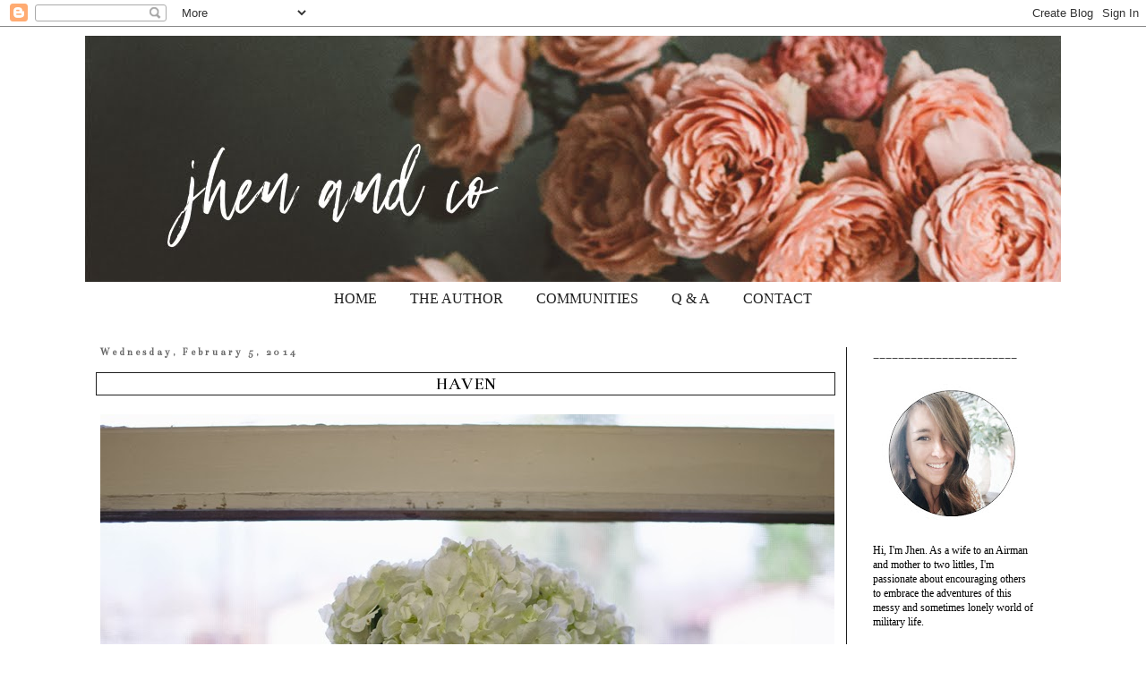

--- FILE ---
content_type: text/html; charset=UTF-8
request_url: http://www.jhenandco.com/2014/02/haven.html
body_size: 16024
content:
<!DOCTYPE html>
<html class='v2' dir='ltr' xmlns='http://www.w3.org/1999/xhtml' xmlns:b='http://www.google.com/2005/gml/b' xmlns:data='http://www.google.com/2005/gml/data' xmlns:expr='http://www.google.com/2005/gml/expr'>
<head>
<link href='https://www.blogger.com/static/v1/widgets/335934321-css_bundle_v2.css' rel='stylesheet' type='text/css'/>
<meta content='width=1100' name='viewport'/>
<meta content='text/html; charset=UTF-8' http-equiv='Content-Type'/>
<meta content='blogger' name='generator'/>
<link href='http://www.jhenandco.com/favicon.ico' rel='icon' type='image/x-icon'/>
<link href='http://www.jhenandco.com/2014/02/haven.html' rel='canonical'/>
<link rel="alternate" type="application/atom+xml" title="Jhen &amp; Company - Atom" href="http://www.jhenandco.com/feeds/posts/default" />
<link rel="alternate" type="application/rss+xml" title="Jhen &amp; Company - RSS" href="http://www.jhenandco.com/feeds/posts/default?alt=rss" />
<link rel="service.post" type="application/atom+xml" title="Jhen &amp; Company - Atom" href="https://www.blogger.com/feeds/389023695026522683/posts/default" />

<link rel="alternate" type="application/atom+xml" title="Jhen &amp; Company - Atom" href="http://www.jhenandco.com/feeds/6468011053650159150/comments/default" />
<!--Can't find substitution for tag [blog.ieCssRetrofitLinks]-->
<link href='https://blogger.googleusercontent.com/img/b/R29vZ2xl/AVvXsEgEFVoC-NMbYHcI6vBQ4haSWlw5PyKtERM-iiOFm7yrzDMS1ex99rRYSuyBr7BAhFFEjrl_8J6LtLmx8z5GHjse7MWnMh9MGu2Nm4CvXoE1Z0dTNyhkrCb1gSkYFG0Pavc0QZ1k9UW-VA4/s1600/Beauty.jpg' rel='image_src'/>
<meta content='http://www.jhenandco.com/2014/02/haven.html' property='og:url'/>
<meta content='Haven' property='og:title'/>
<meta content='    &quot;Picture yourself as an artist.  Crafting beauty, color, aromas, tastes, fun and humor, love, and comfort - these are all aspects of cre...' property='og:description'/>
<meta content='https://blogger.googleusercontent.com/img/b/R29vZ2xl/AVvXsEgEFVoC-NMbYHcI6vBQ4haSWlw5PyKtERM-iiOFm7yrzDMS1ex99rRYSuyBr7BAhFFEjrl_8J6LtLmx8z5GHjse7MWnMh9MGu2Nm4CvXoE1Z0dTNyhkrCb1gSkYFG0Pavc0QZ1k9UW-VA4/w1200-h630-p-k-no-nu/Beauty.jpg' property='og:image'/>
<title>Jhen &amp; Company: Haven</title>
<link href='https://fonts.googleapis.com/css?family=Monda' rel='stylesheet' type='text/css'/>
<style type='text/css'>@font-face{font-family:'Bentham';font-style:normal;font-weight:400;font-display:swap;src:url(//fonts.gstatic.com/s/bentham/v20/VdGeAZQPEpYfmHglGWUxCbSJ7y9Y2g.woff2)format('woff2');unicode-range:U+0100-02BA,U+02BD-02C5,U+02C7-02CC,U+02CE-02D7,U+02DD-02FF,U+0304,U+0308,U+0329,U+1D00-1DBF,U+1E00-1E9F,U+1EF2-1EFF,U+2020,U+20A0-20AB,U+20AD-20C0,U+2113,U+2C60-2C7F,U+A720-A7FF;}@font-face{font-family:'Bentham';font-style:normal;font-weight:400;font-display:swap;src:url(//fonts.gstatic.com/s/bentham/v20/VdGeAZQPEpYfmHglGWsxCbSJ7y8.woff2)format('woff2');unicode-range:U+0000-00FF,U+0131,U+0152-0153,U+02BB-02BC,U+02C6,U+02DA,U+02DC,U+0304,U+0308,U+0329,U+2000-206F,U+20AC,U+2122,U+2191,U+2193,U+2212,U+2215,U+FEFF,U+FFFD;}</style>
<style id='page-skin-1' type='text/css'><!--
/*
-----------------------------------------------
Blogger Template Style
Name:     Simple
Designer: Josh Peterson
URL:      www.noaesthetic.com
----------------------------------------------- */
/* Variable definitions
====================
<Variable name="keycolor" description="Main Color" type="color" default="#66bbdd"/>
<Group description="Page Text" selector="body">
<Variable name="body.font" description="Font" type="font"
default="normal normal 12px Arial, Tahoma, Helvetica, FreeSans, sans-serif"/>
<Variable name="body.text.color" description="Text Color" type="color" default="#222222"/>
</Group>
<Group description="Backgrounds" selector=".body-fauxcolumns-outer">
<Variable name="body.background.color" description="Outer Background" type="color" default="#66bbdd"/>
<Variable name="content.background.color" description="Main Background" type="color" default="#ffffff"/>
<Variable name="header.background.color" description="Header Background" type="color" default="transparent"/>
</Group>
<Group description="Links" selector=".main-outer">
<Variable name="link.color" description="Link Color" type="color" default="#2288bb"/>
<Variable name="link.visited.color" description="Visited Color" type="color" default="#888888"/>
<Variable name="link.hover.color" description="Hover Color" type="color" default="#33aaff"/>
</Group>
<Group description="Blog Title" selector=".header h1">
<Variable name="header.font" description="Font" type="font"
default="normal normal 60px Arial, Tahoma, Helvetica, FreeSans, sans-serif"/>
<Variable name="header.text.color" description="Title Color" type="color" default="#3399bb" />
</Group>
<Group description="Blog Description" selector=".header .description">
<Variable name="description.text.color" description="Description Color" type="color"
default="#777777" />
</Group>
<Group description="Tabs Text" selector=".tabs-inner .widget li a">
<Variable name="tabs.font" description="Font" type="font"
default="normal normal 14px Arial, Tahoma, Helvetica, FreeSans, sans-serif"/>
<Variable name="tabs.text.color" description="Text Color" type="color" default="#999999"/>
<Variable name="tabs.selected.text.color" description="Selected Color" type="color" default="#000000"/>
</Group>
<Group description="Tabs Background" selector=".tabs-outer .PageList">
<Variable name="tabs.background.color" description="Background Color" type="color" default="#f5f5f5"/>
<Variable name="tabs.selected.background.color" description="Selected Color" type="color" default="#eeeeee"/>
</Group>
<Group description="Post Title" selector="h3.post-title, .comments h4">
<Variable name="post.title.font" description="Font" type="font"
default="normal normal 22px Arial, Tahoma, Helvetica, FreeSans, sans-serif"/>
</Group>
<Group description="Date Header" selector=".date-header">
<Variable name="date.header.color" description="Text Color" type="color"
default="#000000"/>
<Variable name="date.header.background.color" description="Background Color" type="color"
default="transparent"/>
<Variable name="date.header.font" description="Text Font" type="font"
default="normal bold 11px Arial, Tahoma, Helvetica, FreeSans, sans-serif"/>
<Variable name="date.header.padding" description="Date Header Padding" type="string" default="inherit"/>
<Variable name="date.header.letterspacing" description="Date Header Letter Spacing" type="string" default="inherit"/>
<Variable name="date.header.margin" description="Date Header Margin" type="string" default="inherit"/>
</Group>
<Group description="Post Footer" selector=".post-footer">
<Variable name="post.footer.text.color" description="Text Color" type="color" default="#666666"/>
<Variable name="post.footer.background.color" description="Background Color" type="color"
default="#f9f9f9"/>
<Variable name="post.footer.border.color" description="Shadow Color" type="color" default="#eeeeee"/>
</Group>
<Group description="Gadgets" selector="h2">
<Variable name="widget.title.font" description="Title Font" type="font"
default="normal bold 11px Arial, Tahoma, Helvetica, FreeSans, sans-serif"/>
<Variable name="widget.title.text.color" description="Title Color" type="color" default="#000000"/>
<Variable name="widget.alternate.text.color" description="Alternate Color" type="color" default="#999999"/>
</Group>
<Group description="Images" selector=".main-inner">
<Variable name="image.background.color" description="Background Color" type="color" default="#ffffff"/>
<Variable name="image.border.color" description="Border Color" type="color" default="#eeeeee"/>
<Variable name="image.text.color" description="Caption Text Color" type="color" default="#000000"/>
</Group>
<Group description="Accents" selector=".content-inner">
<Variable name="body.rule.color" description="Separator Line Color" type="color" default="#eeeeee"/>
<Variable name="tabs.border.color" description="Tabs Border Color" type="color" default="#1e1e1e"/>
</Group>
<Variable name="body.background" description="Body Background" type="background"
color="#ffffff" default="$(color) none repeat scroll top left"/>
<Variable name="body.background.override" description="Body Background Override" type="string" default=""/>
<Variable name="body.background.gradient.cap" description="Body Gradient Cap" type="url"
default="url(//www.blogblog.com/1kt/simple/gradients_light.png)"/>
<Variable name="body.background.gradient.tile" description="Body Gradient Tile" type="url"
default="url(//www.blogblog.com/1kt/simple/body_gradient_tile_light.png)"/>
<Variable name="content.background.color.selector" description="Content Background Color Selector" type="string" default=".content-inner"/>
<Variable name="content.padding" description="Content Padding" type="length" default="10px" min="0" max="100px"/>
<Variable name="content.padding.horizontal" description="Content Horizontal Padding" type="length" default="10px" min="0" max="100px"/>
<Variable name="content.shadow.spread" description="Content Shadow Spread" type="length" default="40px" min="0" max="100px"/>
<Variable name="content.shadow.spread.webkit" description="Content Shadow Spread (WebKit)" type="length" default="5px" min="0" max="100px"/>
<Variable name="content.shadow.spread.ie" description="Content Shadow Spread (IE)" type="length" default="10px" min="0" max="100px"/>
<Variable name="main.border.width" description="Main Border Width" type="length" default="0" min="0" max="10px"/>
<Variable name="header.background.gradient" description="Header Gradient" type="url" default="none"/>
<Variable name="header.shadow.offset.left" description="Header Shadow Offset Left" type="length" default="-1px" min="-50px" max="50px"/>
<Variable name="header.shadow.offset.top" description="Header Shadow Offset Top" type="length" default="-1px" min="-50px" max="50px"/>
<Variable name="header.shadow.spread" description="Header Shadow Spread" type="length" default="1px" min="0" max="100px"/>
<Variable name="header.padding" description="Header Padding" type="length" default="30px" min="0" max="100px"/>
<Variable name="header.border.size" description="Header Border Size" type="length" default="1px" min="0" max="10px"/>
<Variable name="header.bottom.border.size" description="Header Bottom Border Size" type="length" default="1px" min="0" max="10px"/>
<Variable name="header.border.horizontalsize" description="Header Horizontal Border Size" type="length" default="0" min="0" max="10px"/>
<Variable name="description.text.size" description="Description Text Size" type="string" default="140%"/>
<Variable name="tabs.margin.top" description="Tabs Margin Top" type="length" default="0" min="0" max="100px"/>
<Variable name="tabs.margin.side" description="Tabs Side Margin" type="length" default="30px" min="0" max="100px"/>
<Variable name="tabs.background.gradient" description="Tabs Background Gradient" type="url"
default="url(//www.blogblog.com/1kt/simple/gradients_light.png)"/>
<Variable name="tabs.border.width" description="Tabs Border Width" type="length" default="1px" min="0" max="10px"/>
<Variable name="tabs.bevel.border.width" description="Tabs Bevel Border Width" type="length" default="1px" min="0" max="10px"/>
<Variable name="post.margin.bottom" description="Post Bottom Margin" type="length" default="25px" min="0" max="100px"/>
<Variable name="image.border.small.size" description="Image Border Small Size" type="length" default="2px" min="0" max="10px"/>
<Variable name="image.border.large.size" description="Image Border Large Size" type="length" default="5px" min="0" max="10px"/>
<Variable name="page.width.selector" description="Page Width Selector" type="string" default=".region-inner"/>
<Variable name="page.width" description="Page Width" type="string" default="auto"/>
<Variable name="main.section.margin" description="Main Section Margin" type="length" default="15px" min="0" max="100px"/>
<Variable name="main.padding" description="Main Padding" type="length" default="15px" min="0" max="100px"/>
<Variable name="main.padding.top" description="Main Padding Top" type="length" default="30px" min="0" max="100px"/>
<Variable name="main.padding.bottom" description="Main Padding Bottom" type="length" default="30px" min="0" max="100px"/>
<Variable name="paging.background"
color="#ffffff"
description="Background of blog paging area" type="background"
default="transparent none no-repeat scroll top center"/>
<Variable name="footer.bevel" description="Bevel border length of footer" type="length" default="0" min="0" max="10px"/>
<Variable name="mobile.background.overlay" description="Mobile Background Overlay" type="string"
default="transparent none repeat scroll top left"/>
<Variable name="mobile.background.size" description="Mobile Background Size" type="string" default="auto"/>
<Variable name="mobile.button.color" description="Mobile Button Color" type="color" default="#ffffff" />
<Variable name="startSide" description="Side where text starts in blog language" type="automatic" default="left"/>
<Variable name="endSide" description="Side where text ends in blog language" type="automatic" default="right"/>
*/
/* Content
----------------------------------------------- */
body {
font: normal normal 12px 'Times New Roman', Times, FreeSerif, serif;
color: #000000;
background: #ffffff none repeat scroll top left;
padding: 0 0 0 0;
}
html body .region-inner {
min-width: 0;
max-width: 100%;
width: auto;
}
h2 {
font-size: 22px;
}
a:link {
text-decoration:none;
color: #509aaa;
}
a:visited {
text-decoration:none;
color: #509aaa;
}
a:hover {
text-decoration:underline;
color: #ffa788;
}
.body-fauxcolumn-outer .fauxcolumn-inner {
background: transparent none repeat scroll top left;
_background-image: none;
}
.body-fauxcolumn-outer .cap-top {
position: absolute;
z-index: 1;
height: 400px;
width: 100%;
background: #ffffff none repeat scroll top left;
}
.body-fauxcolumn-outer .cap-top .cap-left {
width: 100%;
background: transparent none repeat-x scroll top left;
_background-image: none;
}
.content-outer {
-moz-box-shadow: 0 0 0 rgba(0, 0, 0, .15);
-webkit-box-shadow: 0 0 0 rgba(0, 0, 0, .15);
-goog-ms-box-shadow: 0 0 0 #333333;
box-shadow: 0 0 0 rgba(0, 0, 0, .15);
margin-bottom: 1px;
}
.content-inner {
padding: 10px 40px;
}
.content-inner {
background-color: #ffffff;
}
/* Header
----------------------------------------------- */
.header-outer {
background: transparent none repeat-x scroll 0 -400px;
_background-image: none;
}
.Header h1 {
font: normal normal 40px 'Times New Roman', Times, FreeSerif, serif;
color: #000000;
text-shadow: 0 0 0 rgba(0, 0, 0, .2);
}
.Header h1 a {
color: #000000;
}
.Header .description {
font-size: 18px;
color: #000000;
}
.header-inner .Header .titlewrapper {
padding: 22px 0;
}
.header-inner .Header .descriptionwrapper {
padding: 0 0;
}
/* Tabs
----------------------------------------------- */
.tabs-inner .section:first-child {
border-top: 0 solid transparent;
}
.tabs-inner .section:first-child ul {
margin-top: -1px;
border-top: 1px solid transparent;
border-left: 1px solid transparent;
border-right: 1px solid transparent;
}
.tabs-inner .widget ul {
background: transparent none repeat-x scroll 0 -800px;
_background-image: none;
border-bottom: 1px solid transparent;
margin-top: 0;
margin-left: -30px;
margin-right: -30px;
}
.tabs-inner .widget li a {
display: inline-block;
padding: .6em 1em;
font: normal normal 16px 'Times New Roman', Times, FreeSerif, serif;
color: #1e1e1e;
border-left: 1px solid #ffffff;
border-right: 1px solid transparent;
}
.tabs-inner .widget li:first-child a {
border-left: none;
}
.tabs-inner .widget li.selected a, .tabs-inner .widget li a:hover {
color: #1e1e1e;
background-color: transparent;
text-decoration: none;
}
/* Columns
----------------------------------------------- */
.main-outer {
border-top: 0 solid #1e1e1e;
}
.fauxcolumn-left-outer .fauxcolumn-inner {
border-right: 1px solid #1e1e1e;
}
.fauxcolumn-right-outer .fauxcolumn-inner {
border-left: 1px solid #1e1e1e;
}
/* Headings
----------------------------------------------- */
div.widget > h2,
div.widget h2.title {
margin: 0 0 1em 0;
font: normal normal 14px Bentham;
color: #000000;
}
/* Widgets
----------------------------------------------- */
.widget .zippy {
color: #1e1e1e;
text-shadow: 2px 2px 1px rgba(0, 0, 0, .1);
}
.widget .popular-posts ul {
list-style: none;
}
/* Posts
----------------------------------------------- */
h2.date-header {
font: normal bold 11px Bentham;
}
.date-header span {
background-color: transparent;
color: #666666;
padding: 0.4em;
letter-spacing: 3px;
margin: inherit;
}
.main-inner {
padding-top: 35px;
padding-bottom: 65px;
}
.main-inner .column-center-inner {
padding: 0 0;
}
.main-inner .column-center-inner .section {
margin: 0 1em;
}
.post {
margin: 0 0 45px 0;
}
h3.post-title, .comments h4 {
font-family: 'Monda', sans-serif;
text-transform:uppercase;
border: 1px solid #FE8080;
text-align:center;
font: normal normal 20px Bentham;
margin: .75em 0 0;
}
.post-body {
font-size: 110%;
line-height: 1.4;
position: relative;
}
.post-body img, .post-body .tr-caption-container, .Profile img, .Image img,
.BlogList .item-thumbnail img {
padding: 2px;
background: transparent;
border: 1px solid transparent;
-moz-box-shadow: 1px 1px 5px rgba(0, 0, 0, .1);
-webkit-box-shadow: 1px 1px 5px rgba(0, 0, 0, .1);
box-shadow: 1px 1px 5px rgba(0, 0, 0, .1);
}
.post-body img, .post-body .tr-caption-container {
padding: 5px;
}
.post-body .tr-caption-container {
color: #666666;
}
.post-body .tr-caption-container img {
padding: 0;
background: transparent;
border: none;
-moz-box-shadow: 0 0 0 rgba(0, 0, 0, .1);
-webkit-box-shadow: 0 0 0 rgba(0, 0, 0, .1);
box-shadow: 0 0 0 rgba(0, 0, 0, .1);
}
.post-header {
margin: 0 0 1.5em;
line-height: 1.6;
font-size: 90%;
}
.post-footer {
margin: 20px -2px 0;
padding: 5px 10px;
color: #666666;
background-color: transparent;
border-bottom: 1px solid transparent;
line-height: 1.6;
font-size: 90%;
}
#comments .comment-author {
padding-top: 1.5em;
border-top: 1px solid #1e1e1e;
background-position: 0 1.5em;
}
#comments .comment-author:first-child {
padding-top: 0;
border-top: none;
}
.avatar-image-container {
margin: .2em 0 0;
}
#comments .avatar-image-container img {
border: 1px solid transparent;
}
/* Comments
----------------------------------------------- */
.comments .comments-content .icon.blog-author {
background-repeat: no-repeat;
background-image: url([data-uri]);
}
.comments .comments-content .loadmore a {
border-top: 1px solid #1e1e1e;
border-bottom: 1px solid #1e1e1e;
}
.comments .comment-thread.inline-thread {
background-color: transparent;
}
.comments .continue {
border-top: 2px solid #1e1e1e;
}
/* Accents
---------------------------------------------- */
.section-columns td.columns-cell {
border-left: 1px solid #1e1e1e;
}
.blog-pager {
background: transparent url(//www.blogblog.com/1kt/simple/paging_dot.png) repeat-x scroll top center;
}
.blog-pager-older-link, .home-link,
.blog-pager-newer-link {
background-color: #ffffff;
padding: 5px;
}
.footer-outer {
border-top: 1px dashed #bbbbbb;
}
/* Mobile
----------------------------------------------- */
body.mobile  {
background-size: auto;
}
.mobile .body-fauxcolumn-outer {
background: transparent none repeat scroll top left;
}
.mobile .body-fauxcolumn-outer .cap-top {
background-size: 100% auto;
}
.mobile .content-outer {
-webkit-box-shadow: 0 0 3px rgba(0, 0, 0, .15);
box-shadow: 0 0 3px rgba(0, 0, 0, .15);
}
body.mobile .AdSense {
margin: 0 -0;
}
.mobile .tabs-inner .widget ul {
margin-left: 0;
margin-right: 0;
}
.mobile .post {
margin: 0;
}
.mobile .main-inner .column-center-inner .section {
margin: 0;
}
.mobile .date-header span {
padding: 0.1em 10px;
margin: 0 -10px;
}
.mobile h3.post-title {
margin: 0;
}
.mobile .blog-pager {
background: transparent none no-repeat scroll top center;
}
.mobile .footer-outer {
border-top: none;
}
.mobile .main-inner, .mobile .footer-inner {
background-color: #ffffff;
}
.mobile-index-contents {
color: #000000;
}
.mobile-link-button {
background-color: #509aaa;
}
.mobile-link-button a:link, .mobile-link-button a:visited {
color: #ffffff;
}
.mobile .tabs-inner .section:first-child {
border-top: none;
}
.mobile .tabs-inner .PageList .widget-content {
background-color: transparent;
color: #1e1e1e;
border-top: 1px solid transparent;
border-bottom: 1px solid transparent;
}
.mobile .tabs-inner .PageList .widget-content .pagelist-arrow {
border-left: 1px solid transparent;
}
.PageList {text-align:center !important;}
.PageList li {display:inline !important; float:none !important;}
.post-body img, .post-body .tr-caption-container, .Profile img, .Image img,
.BlogList .item-thumbnail img {
padding: none !important;
border: none !important;
background: none !important;
-moz-box-shadow: 0px 0px 0px transparent !important;
-webkit-box-shadow: 0px 0px 0px transparent !important;
box-shadow: 0px 0px 0px transparent !important;
}h3.post-title, .comments h4 {
font-family: 'Monda', sans-serif;
text-transform:uppercase;
font: normal normal 20px Bentham;
margin: .75em 0 0;
}h3.post-title, .comments h4 {
font-family: 'Monda', sans-serif;
text-transform:uppercase;
border: 1px dashed #FE8080;
text-align:center;
font: normal normal 20px Bentham;
margin: .75em 0 0;
}
.post-body img {
display: block;
}h3.post-title, .comments h4 {
font-family: 'Trajan Pro', serif;
text-transform:uppercase;
border: 1px solid #1e1e1e;
text-align:center;
font: normal normal 20px Bentham;
margin: .75em 0 0;
}
--></style>
<style id='template-skin-1' type='text/css'><!--
body {
min-width: 1170px;
}
.content-outer, .content-fauxcolumn-outer, .region-inner {
min-width: 1170px;
max-width: 1170px;
_width: 1170px;
}
.main-inner .columns {
padding-left: 0px;
padding-right: 240px;
}
.main-inner .fauxcolumn-center-outer {
left: 0px;
right: 240px;
/* IE6 does not respect left and right together */
_width: expression(this.parentNode.offsetWidth -
parseInt("0px") -
parseInt("240px") + 'px');
}
.main-inner .fauxcolumn-left-outer {
width: 0px;
}
.main-inner .fauxcolumn-right-outer {
width: 240px;
}
.main-inner .column-left-outer {
width: 0px;
right: 100%;
margin-left: -0px;
}
.main-inner .column-right-outer {
width: 240px;
margin-right: -240px;
}
#layout {
min-width: 0;
}
#layout .content-outer {
min-width: 0;
width: 800px;
}
#layout .region-inner {
min-width: 0;
width: auto;
}
--></style>
<link href='https://www.blogger.com/dyn-css/authorization.css?targetBlogID=389023695026522683&amp;zx=f3a4ea32-9e65-4719-95c1-b71204c7d8bd' media='none' onload='if(media!=&#39;all&#39;)media=&#39;all&#39;' rel='stylesheet'/><noscript><link href='https://www.blogger.com/dyn-css/authorization.css?targetBlogID=389023695026522683&amp;zx=f3a4ea32-9e65-4719-95c1-b71204c7d8bd' rel='stylesheet'/></noscript>
<meta name='google-adsense-platform-account' content='ca-host-pub-1556223355139109'/>
<meta name='google-adsense-platform-domain' content='blogspot.com'/>

</head>
<body class='loading'>
<div class='navbar section' id='navbar' name='Navbar'><div class='widget Navbar' data-version='1' id='Navbar1'><script type="text/javascript">
    function setAttributeOnload(object, attribute, val) {
      if(window.addEventListener) {
        window.addEventListener('load',
          function(){ object[attribute] = val; }, false);
      } else {
        window.attachEvent('onload', function(){ object[attribute] = val; });
      }
    }
  </script>
<div id="navbar-iframe-container"></div>
<script type="text/javascript" src="https://apis.google.com/js/platform.js"></script>
<script type="text/javascript">
      gapi.load("gapi.iframes:gapi.iframes.style.bubble", function() {
        if (gapi.iframes && gapi.iframes.getContext) {
          gapi.iframes.getContext().openChild({
              url: 'https://www.blogger.com/navbar/389023695026522683?po\x3d6468011053650159150\x26origin\x3dhttp://www.jhenandco.com',
              where: document.getElementById("navbar-iframe-container"),
              id: "navbar-iframe"
          });
        }
      });
    </script><script type="text/javascript">
(function() {
var script = document.createElement('script');
script.type = 'text/javascript';
script.src = '//pagead2.googlesyndication.com/pagead/js/google_top_exp.js';
var head = document.getElementsByTagName('head')[0];
if (head) {
head.appendChild(script);
}})();
</script>
</div></div>
<div class='body-fauxcolumns'>
<div class='fauxcolumn-outer body-fauxcolumn-outer'>
<div class='cap-top'>
<div class='cap-left'></div>
<div class='cap-right'></div>
</div>
<div class='fauxborder-left'>
<div class='fauxborder-right'></div>
<div class='fauxcolumn-inner'>
</div>
</div>
<div class='cap-bottom'>
<div class='cap-left'></div>
<div class='cap-right'></div>
</div>
</div>
</div>
<div class='content'>
<div class='content-fauxcolumns'>
<div class='fauxcolumn-outer content-fauxcolumn-outer'>
<div class='cap-top'>
<div class='cap-left'></div>
<div class='cap-right'></div>
</div>
<div class='fauxborder-left'>
<div class='fauxborder-right'></div>
<div class='fauxcolumn-inner'>
</div>
</div>
<div class='cap-bottom'>
<div class='cap-left'></div>
<div class='cap-right'></div>
</div>
</div>
</div>
<div class='content-outer'>
<div class='content-cap-top cap-top'>
<div class='cap-left'></div>
<div class='cap-right'></div>
</div>
<div class='fauxborder-left content-fauxborder-left'>
<div class='fauxborder-right content-fauxborder-right'></div>
<div class='content-inner'>
<header>
<div class='header-outer'>
<div class='header-cap-top cap-top'>
<div class='cap-left'></div>
<div class='cap-right'></div>
</div>
<div class='fauxborder-left header-fauxborder-left'>
<div class='fauxborder-right header-fauxborder-right'></div>
<div class='region-inner header-inner'>
<div class='header section' id='header' name='Header'><div class='widget Header' data-version='1' id='Header1'>
<div id='header-inner'>
<a href='http://www.jhenandco.com/' style='display: block'>
<img alt='Jhen &amp; Company' height='275px; ' id='Header1_headerimg' src='https://blogger.googleusercontent.com/img/b/R29vZ2xl/AVvXsEjHsJLROmIoetjryaUoTuLz6IvW3UVsC4gsHeCpCA2z3SglNVWgm0hJscxCZDgYBaoYnR73eAJ8tJaomyM9hPVFzBfDC1XzMpTrsa8PTBA8PdgtNXXdA6iXv3ubectKdKTv_Q8sy111sPg/s1600/Blog+Header+2.jpg' style='display: block' width='1170px; '/>
</a>
</div>
</div></div>
</div>
</div>
<div class='header-cap-bottom cap-bottom'>
<div class='cap-left'></div>
<div class='cap-right'></div>
</div>
</div>
</header>
<div class='tabs-outer'>
<div class='tabs-cap-top cap-top'>
<div class='cap-left'></div>
<div class='cap-right'></div>
</div>
<div class='fauxborder-left tabs-fauxborder-left'>
<div class='fauxborder-right tabs-fauxborder-right'></div>
<div class='region-inner tabs-inner'>
<div class='tabs section' id='crosscol' name='Cross-Column'><div class='widget PageList' data-version='1' id='PageList1'>
<h2>Pages</h2>
<div class='widget-content'>
<ul>
<li>
<a href='http://www.jhenandco.com/'>HOME</a>
</li>
<li>
<a href='http://www.jhenandco.com/p/about-me.html'>THE AUTHOR</a>
</li>
<li>
<a href='http://www.jhenandco.com/p/finding-grace.html'>COMMUNITIES</a>
</li>
<li>
<a href='http://www.jhenandco.com/p/my-camera-bag.html'>Q &amp; A</a>
</li>
<li>
<a href='http://www.jhenandco.com/p/for-readers.html'>CONTACT</a>
</li>
</ul>
<div class='clear'></div>
</div>
</div></div>
<div class='tabs no-items section' id='crosscol-overflow' name='Cross-Column 2'></div>
</div>
</div>
<div class='tabs-cap-bottom cap-bottom'>
<div class='cap-left'></div>
<div class='cap-right'></div>
</div>
</div>
<div class='main-outer'>
<div class='main-cap-top cap-top'>
<div class='cap-left'></div>
<div class='cap-right'></div>
</div>
<div class='fauxborder-left main-fauxborder-left'>
<div class='fauxborder-right main-fauxborder-right'></div>
<div class='region-inner main-inner'>
<div class='columns fauxcolumns'>
<div class='fauxcolumn-outer fauxcolumn-center-outer'>
<div class='cap-top'>
<div class='cap-left'></div>
<div class='cap-right'></div>
</div>
<div class='fauxborder-left'>
<div class='fauxborder-right'></div>
<div class='fauxcolumn-inner'>
</div>
</div>
<div class='cap-bottom'>
<div class='cap-left'></div>
<div class='cap-right'></div>
</div>
</div>
<div class='fauxcolumn-outer fauxcolumn-left-outer'>
<div class='cap-top'>
<div class='cap-left'></div>
<div class='cap-right'></div>
</div>
<div class='fauxborder-left'>
<div class='fauxborder-right'></div>
<div class='fauxcolumn-inner'>
</div>
</div>
<div class='cap-bottom'>
<div class='cap-left'></div>
<div class='cap-right'></div>
</div>
</div>
<div class='fauxcolumn-outer fauxcolumn-right-outer'>
<div class='cap-top'>
<div class='cap-left'></div>
<div class='cap-right'></div>
</div>
<div class='fauxborder-left'>
<div class='fauxborder-right'></div>
<div class='fauxcolumn-inner'>
</div>
</div>
<div class='cap-bottom'>
<div class='cap-left'></div>
<div class='cap-right'></div>
</div>
</div>
<!-- corrects IE6 width calculation -->
<div class='columns-inner'>
<div class='column-center-outer'>
<div class='column-center-inner'>
<div class='main section' id='main' name='Main'><div class='widget Blog' data-version='1' id='Blog1'>
<div class='blog-posts hfeed'>

          <div class="date-outer">
        
<h2 class='date-header'><span>Wednesday, February 5, 2014</span></h2>

          <div class="date-posts">
        
<div class='post-outer'>
<div class='post hentry' itemprop='blogPost' itemscope='itemscope' itemtype='http://schema.org/BlogPosting'>
<meta content='https://blogger.googleusercontent.com/img/b/R29vZ2xl/AVvXsEgEFVoC-NMbYHcI6vBQ4haSWlw5PyKtERM-iiOFm7yrzDMS1ex99rRYSuyBr7BAhFFEjrl_8J6LtLmx8z5GHjse7MWnMh9MGu2Nm4CvXoE1Z0dTNyhkrCb1gSkYFG0Pavc0QZ1k9UW-VA4/s1600/Beauty.jpg' itemprop='image_url'/>
<meta content='389023695026522683' itemprop='blogId'/>
<meta content='6468011053650159150' itemprop='postId'/>
<a name='6468011053650159150'></a>
<h3 class='post-title entry-title' itemprop='name'>
Haven
</h3>
<div class='post-header'>
<div class='post-header-line-1'></div>
</div>
<div class='post-body entry-content' id='post-body-6468011053650159150' itemprop='description articleBody'>
<div class="separator" style="clear: both; text-align: center;">
<a href="https://blogger.googleusercontent.com/img/b/R29vZ2xl/AVvXsEgEFVoC-NMbYHcI6vBQ4haSWlw5PyKtERM-iiOFm7yrzDMS1ex99rRYSuyBr7BAhFFEjrl_8J6LtLmx8z5GHjse7MWnMh9MGu2Nm4CvXoE1Z0dTNyhkrCb1gSkYFG0Pavc0QZ1k9UW-VA4/s1600/Beauty.jpg" imageanchor="1" style="clear: left; float: left; margin-bottom: 1em; margin-right: 1em;"><img border="0" src="https://blogger.googleusercontent.com/img/b/R29vZ2xl/AVvXsEgEFVoC-NMbYHcI6vBQ4haSWlw5PyKtERM-iiOFm7yrzDMS1ex99rRYSuyBr7BAhFFEjrl_8J6LtLmx8z5GHjse7MWnMh9MGu2Nm4CvXoE1Z0dTNyhkrCb1gSkYFG0Pavc0QZ1k9UW-VA4/s1600/Beauty.jpg" /></a></div>
<blockquote class="tr_bq">
<br /><div style="text-align: center;">
"Picture yourself as an artist. &nbsp;Crafting beauty, color, aromas, tastes, fun and humor, love, and comfort - these are all aspects of creating a life-giving environment in your home. &nbsp;The point of keeping ahome is not to be a perfectionistic or neurotic about cleanliness and order but to create a life of balance that brings joy to your world and those around you. " ~Sally Clarkson</div>
</blockquote>
<br />
&nbsp;When you live on a humble income, you learn to get creative... real fast. &nbsp;But thankfully, due to some creativity, I haven't had to let my home scream "part time income for a family of four." &nbsp;I hope to share those tricks, but for now, one of the more important aspects of creating a space that brings joy is fresh flowers. &nbsp;They make me happy and lighten a mood on a gloomy day. &nbsp;But when flowers aren't a priority in a budget, I scrimp and save some extra pennies (ok, more like quarters and dollars) and head straight to Trader Joe's or Fresh and Easy and swoop on their "almost-expired-but-still-on-sale" flowers. &nbsp;Although the are on their last breath at the store, I can usually bring them home and revive them for another week or two. &nbsp;And it's so worth it. <br />
<br />
Because my home is where I spend most of my time. &nbsp;And I'm a visual oriented person. &nbsp;An artist at heart. &nbsp;So my home is my haven. &nbsp;It helps to have spots of beauty and inspiration around me to keep me sane in the chaos or lighten a cranky mood. &nbsp;And, well, in a house dominated by girls, pinks and flowers are a must. 
<div style='clear: both;'></div>
</div>
<div class='post-footer'>
<div class='post-footer-line post-footer-line-1'><span class='post-author vcard'>
<div style='text-align: left;'>
<div class='addthis_toolbox'>
<div class='custom_images'><a class='addthis_button_share'><img alt='Share this Post' border='0' src='http://1.bp.blogspot.com/-Doe-nHNRph0/VXi6oEYHpiI/AAAAAAAALf0/vehf0HZG3W8/s1600/Share%2Bthis%2BPost.png'/></a><a class='facebook' href='http://www.facebook.com/sharer.php?u=http://www.jhenandco.com/2014/02/haven.html&t=Haven' rel='nofollow' target='_blank' title='Share This On Facebook'><img alt='Facebook share' border='0' src='http://4.bp.blogspot.com/-1zDqh-W7LLk/VXi6ntQsYtI/AAAAAAAALfQ/Pprvi03-NpQ/s1600/Facebook%2BButton%2BShare.png'/></a><a class='twitter' href='https://twitter.com/share?url=http://www.jhenandco.com/2014/02/haven.html&title=Haven' rel='nofollow' target='_blank' title='Tweet This'><img alt='Twitter share' border='0' src='http://4.bp.blogspot.com/-9ot9ZrDBORw/VXi6olHElFI/AAAAAAAALfg/FgkFZtzhM7E/s1600/Twitter%2BButton%2BShare.png'/></a><a class='addthis_button_pinterest_share'><img alt='Pin This' border='0' src='http://3.bp.blogspot.com/-b8J3nxp5Zek/VXi6oOIafaI/AAAAAAAALfU/0U0YQQdo2Z0/s1600/Pinterest%2BButton%2BShare.png'/></a><a class='addthis_button_email'><img alt='Email This' border='0' src='http://1.bp.blogspot.com/-0Wsj8_RX-B4/VXi6noTVdDI/AAAAAAAALfI/ZjlhX2fT9mA/s1600/Email%2BButton%2BShare.png'/></a>
</div></div></div><script type='text/javascript'>var addthis_config = {"data_track_addressbar":true};</script><script src='//s7.addthis.com/js/300/addthis_widget.js#pubid=ra-511bbe8405a64ebd' type='text/javascript'></script>
Posted by
<span class='fn' itemprop='author' itemscope='itemscope' itemtype='http://schema.org/Person'>
<meta content='https://www.blogger.com/profile/12731079023004004203' itemprop='url'/>
<a class='g-profile' href='https://www.blogger.com/profile/12731079023004004203' rel='author' title='author profile'>
<span itemprop='name'>Jhen.Stark</span>
</a>
</span>
</span>
<span class='post-timestamp'>
at
<meta content='http://www.jhenandco.com/2014/02/haven.html' itemprop='url'/>
<a class='timestamp-link' href='http://www.jhenandco.com/2014/02/haven.html' rel='bookmark' title='permanent link'><abbr class='published' itemprop='datePublished' title='2014-02-05T07:30:00-08:00'>7:30&#8239;AM</abbr></a>
</span>
<span class='post-comment-link'>
</span>
<span class='post-icons'>
<span class='item-action'>
<a href='https://www.blogger.com/email-post/389023695026522683/6468011053650159150' title='Email Post'>
<img alt='' class='icon-action' height='13' src='//img1.blogblog.com/img/icon18_email.gif' width='18'/>
</a>
</span>
<span class='item-control blog-admin pid-370111809'>
<a href='https://www.blogger.com/post-edit.g?blogID=389023695026522683&postID=6468011053650159150&from=pencil' title='Edit Post'>
<img alt='' class='icon-action' height='18' src='https://resources.blogblog.com/img/icon18_edit_allbkg.gif' width='18'/>
</a>
</span>
</span>
<span class='post-backlinks post-comment-link'>
</span>
</div>
<div class='post-footer-line post-footer-line-2'><span class='post-labels'>
</span>
</div>
<div class='post-footer-line post-footer-line-3'><span class='reaction-buttons'>
</span>
</div>
</div>
</div>
<div class='comments' id='comments'>
<a name='comments'></a>
<h4>No comments:</h4>
<div id='Blog1_comments-block-wrapper'>
<dl class='avatar-comment-indent' id='comments-block'>
</dl>
</div>
<p class='comment-footer'>
<div class='comment-form'>
<a name='comment-form'></a>
<h4 id='comment-post-message'>Post a Comment</h4>
<p>
</p>
<a href='https://www.blogger.com/comment/frame/389023695026522683?po=6468011053650159150&hl=en&saa=85391&origin=http://www.jhenandco.com' id='comment-editor-src'></a>
<iframe allowtransparency='true' class='blogger-iframe-colorize blogger-comment-from-post' frameborder='0' height='410px' id='comment-editor' name='comment-editor' src='' width='100%'></iframe>
<script src='https://www.blogger.com/static/v1/jsbin/1345082660-comment_from_post_iframe.js' type='text/javascript'></script>
<script type='text/javascript'>
      BLOG_CMT_createIframe('https://www.blogger.com/rpc_relay.html');
    </script>
</div>
</p>
</div>
</div>

        </div></div>
      
</div>
<div class='blog-pager' id='blog-pager'>
<span id='blog-pager-newer-link'>
<a class='blog-pager-newer-link' href='http://www.jhenandco.com/2014/02/heavenward.html' id='Blog1_blog-pager-newer-link' title='Newer Post'>Newer Post</a>
</span>
<span id='blog-pager-older-link'>
<a class='blog-pager-older-link' href='http://www.jhenandco.com/2014/02/the-dance-of-mundane.html' id='Blog1_blog-pager-older-link' title='Older Post'>Older Post</a>
</span>
<a class='home-link' href='http://www.jhenandco.com/'>Home</a>
</div>
<div class='clear'></div>
<div class='post-feeds'>
<div class='feed-links'>
Subscribe to:
<a class='feed-link' href='http://www.jhenandco.com/feeds/6468011053650159150/comments/default' target='_blank' type='application/atom+xml'>Post Comments (Atom)</a>
</div>
</div>
</div></div>
</div>
</div>
<div class='column-left-outer'>
<div class='column-left-inner'>
<aside>
</aside>
</div>
</div>
<div class='column-right-outer'>
<div class='column-right-inner'>
<aside>
<div class='sidebar section' id='sidebar-right-1'><div class='widget Image' data-version='1' id='Image1'>
<h2>_______________________</h2>
<div class='widget-content'>
<img alt='_______________________' height='180' id='Image1_img' src='https://blogger.googleusercontent.com/img/b/R29vZ2xl/AVvXsEhgdkY9wpj8zomK8Qem2C0MtA4ep3UNPLqAt7uvhz9nr9U0ZvwYbaKEESXAsCQAsr2y6rqDoImHlRMdplSvwhyrVKxULAhpcEnytJfzWg2L4q5iDNgxcQftYlb_nlyy0rGJ1mtkZh_h3D8/s180/Blog+Profile.jpg' width='180'/>
<br/>
<span class='caption'>Hi, I'm Jhen.  As a wife to an Airman and mother to two littles, I'm passionate about encouraging others to embrace the adventures of this messy and sometimes lonely world of military life.</span>
</div>
<div class='clear'></div>
</div><div class='widget Image' data-version='1' id='Image2'>
<h2>_______________________</h2>
<div class='widget-content'>
<img alt='_______________________' height='39' id='Image2_img' src='https://blogger.googleusercontent.com/img/b/R29vZ2xl/AVvXsEgEofmIoIqZVXL-FDJzCnv3EuWmWPoUqjS4gCGUUSiLCk1hJQ1Qie6lujoKbkdmvFYOo7czXmgPEXVKnJbet8tR33FdRT0KFSUtk_vIOPSupZ9JLnZxxFYF0RtvdU3KRFjTtYvXRKSla34/s180/side+tabs.jpg' width='180'/>
<br/>
</div>
<div class='clear'></div>
</div><div class='widget Image' data-version='1' id='Image3'>
<h2>_______________________</h2>
<div class='widget-content'>
<img alt='_______________________' height='39' id='Image3_img' src='https://blogger.googleusercontent.com/img/b/R29vZ2xl/AVvXsEhtktVwXdHUMgEm0t3VN0ennCIHyvNK3_BSdGcAgdpqQyzt40BYAxtEoHSD2t9bT_vZ5NNOvFLf4BcIZeduLXxWgUTAle5sPpKq6I0Mo4xpPF60FSWIXwGNDYzbk6yNrRCRgpaTsEmKiaA/s180/side+tabs2.jpg' width='180'/>
<br/>
</div>
<div class='clear'></div>
</div><div class='widget Subscribe' data-version='1' id='Subscribe1'>
<div style='white-space:nowrap'>
<div class='widget-content'>
<div class='subscribe-wrapper subscribe-type-POST'>
<div class='subscribe expanded subscribe-type-POST' id='SW_READER_LIST_Subscribe1POST' style='display:none;'>
<div class='top'>
<span class='inner' onclick='return(_SW_toggleReaderList(event, "Subscribe1POST"));'>
<img class='subscribe-dropdown-arrow' src='https://resources.blogblog.com/img/widgets/arrow_dropdown.gif'/>
<img align='absmiddle' alt='' border='0' class='feed-icon' src='https://resources.blogblog.com/img/icon_feed12.png'/>
Posts
</span>
<div class='feed-reader-links'>
<a class='feed-reader-link' href='https://www.netvibes.com/subscribe.php?url=http%3A%2F%2Fwww.jhenandco.com%2Ffeeds%2Fposts%2Fdefault' target='_blank'>
<img src='https://resources.blogblog.com/img/widgets/subscribe-netvibes.png'/>
</a>
<a class='feed-reader-link' href='https://add.my.yahoo.com/content?url=http%3A%2F%2Fwww.jhenandco.com%2Ffeeds%2Fposts%2Fdefault' target='_blank'>
<img src='https://resources.blogblog.com/img/widgets/subscribe-yahoo.png'/>
</a>
<a class='feed-reader-link' href='http://www.jhenandco.com/feeds/posts/default' target='_blank'>
<img align='absmiddle' class='feed-icon' src='https://resources.blogblog.com/img/icon_feed12.png'/>
                  Atom
                </a>
</div>
</div>
<div class='bottom'></div>
</div>
<div class='subscribe' id='SW_READER_LIST_CLOSED_Subscribe1POST' onclick='return(_SW_toggleReaderList(event, "Subscribe1POST"));'>
<div class='top'>
<span class='inner'>
<img class='subscribe-dropdown-arrow' src='https://resources.blogblog.com/img/widgets/arrow_dropdown.gif'/>
<span onclick='return(_SW_toggleReaderList(event, "Subscribe1POST"));'>
<img align='absmiddle' alt='' border='0' class='feed-icon' src='https://resources.blogblog.com/img/icon_feed12.png'/>
Posts
</span>
</span>
</div>
<div class='bottom'></div>
</div>
</div>
<div class='subscribe-wrapper subscribe-type-PER_POST'>
<div class='subscribe expanded subscribe-type-PER_POST' id='SW_READER_LIST_Subscribe1PER_POST' style='display:none;'>
<div class='top'>
<span class='inner' onclick='return(_SW_toggleReaderList(event, "Subscribe1PER_POST"));'>
<img class='subscribe-dropdown-arrow' src='https://resources.blogblog.com/img/widgets/arrow_dropdown.gif'/>
<img align='absmiddle' alt='' border='0' class='feed-icon' src='https://resources.blogblog.com/img/icon_feed12.png'/>
Comments
</span>
<div class='feed-reader-links'>
<a class='feed-reader-link' href='https://www.netvibes.com/subscribe.php?url=http%3A%2F%2Fwww.jhenandco.com%2Ffeeds%2F6468011053650159150%2Fcomments%2Fdefault' target='_blank'>
<img src='https://resources.blogblog.com/img/widgets/subscribe-netvibes.png'/>
</a>
<a class='feed-reader-link' href='https://add.my.yahoo.com/content?url=http%3A%2F%2Fwww.jhenandco.com%2Ffeeds%2F6468011053650159150%2Fcomments%2Fdefault' target='_blank'>
<img src='https://resources.blogblog.com/img/widgets/subscribe-yahoo.png'/>
</a>
<a class='feed-reader-link' href='http://www.jhenandco.com/feeds/6468011053650159150/comments/default' target='_blank'>
<img align='absmiddle' class='feed-icon' src='https://resources.blogblog.com/img/icon_feed12.png'/>
                  Atom
                </a>
</div>
</div>
<div class='bottom'></div>
</div>
<div class='subscribe' id='SW_READER_LIST_CLOSED_Subscribe1PER_POST' onclick='return(_SW_toggleReaderList(event, "Subscribe1PER_POST"));'>
<div class='top'>
<span class='inner'>
<img class='subscribe-dropdown-arrow' src='https://resources.blogblog.com/img/widgets/arrow_dropdown.gif'/>
<span onclick='return(_SW_toggleReaderList(event, "Subscribe1PER_POST"));'>
<img align='absmiddle' alt='' border='0' class='feed-icon' src='https://resources.blogblog.com/img/icon_feed12.png'/>
Comments
</span>
</span>
</div>
<div class='bottom'></div>
</div>
</div>
<div style='clear:both'></div>
</div>
</div>
<div class='clear'></div>
</div><div class='widget HTML' data-version='1' id='HTML1'>
<div class='widget-content'>
<a class="blsdk-follow" href="https://www.bloglovin.com/blogs/from-here-to-eternity-2344852" target="_blank" data-blsdk-type="button">Follow</a><script>(function(d, s, id) {var js, fjs = d.getElementsByTagName(s)[0];if (d.getElementById(id)) return;js = d.createElement(s);js.id = id;js.src = "https://widget.bloglovin.com/assets/widget/loader.js";fjs.parentNode.insertBefore(js, fjs);}(document, "script", "bloglovin-sdk"))</script>
</div>
<div class='clear'></div>
</div><div class='widget Image' data-version='1' id='Image4'>
<h2>_______________________</h2>
<div class='widget-content'>
<img alt='_______________________' height='39' id='Image4_img' src='https://blogger.googleusercontent.com/img/b/R29vZ2xl/AVvXsEjNFN7t3L-3yg1X7mPeh4xOLrBQjN9Sb7HdH5Ofad00HuzTmwMjd9r-lWDnwF4szwIRJbAA3njW6NBVLNZhYFhpDPJ1aOKGJJS56KweAulMiYSEbXivY5-LzaPaL_6XPmFrarDj9n7gq_s/s180/side+tabs3.jpg' width='180'/>
<br/>
</div>
<div class='clear'></div>
</div><div class='widget PopularPosts' data-version='1' id='PopularPosts1'>
<h2>Just A Few of The Popular Ones</h2>
<div class='widget-content popular-posts'>
<ul>
<li>
<div class='item-content'>
<div class='item-thumbnail'>
<a href='http://www.jhenandco.com/2014/07/a-letter-to-my-future-son-in-law.html' target='_blank'>
<img alt='' border='0' src='https://blogger.googleusercontent.com/img/b/R29vZ2xl/AVvXsEiMh49zMkzQNO8lp7fnYo0lYU1mCK0_ChScnirIsEo0jn-qmhkrY-FQpVe6mUKA28wZMs2PsUWhb5GlEF6R4sCwwU_CL0S2YE-5JOMbvYjU3773kkB7x_0WgrudxTnpy_HO8Ax6nlAkWCY/w72-h72-p-k-no-nu/DearFutureSonInLaw-1.JPG'/>
</a>
</div>
<div class='item-title'><a href='http://www.jhenandco.com/2014/07/a-letter-to-my-future-son-in-law.html'>A Letter to My Future Son In Law</a></div>
<div class='item-snippet'>     Dear Future Son In Law,   She&#39;s almost five now and I get excited thinking about the kind of story you two will share one day. &#160;I i...</div>
</div>
<div style='clear: both;'></div>
</li>
<li>
<div class='item-content'>
<div class='item-thumbnail'>
<a href='http://www.jhenandco.com/2010/09/love-stories-series-opposite-kind-of.html' target='_blank'>
<img alt='' border='0' src='https://lh3.googleusercontent.com/blogger_img_proxy/AEn0k_ukqJcAvYNPkny8F8LeJS0nRcQ4rTHUFtseg1oPWonnqz00kka6gEoU-vmSd1Bk6lLFmJEhXWF8GsimHIJ-L8fFCs8jiQZKCiR2cQ4KxQvwhvt_v5Rh_DGRjg86_EmLNoBL1b8bb572iEk=w72-h72-p-k-no-nu'/>
</a>
</div>
<div class='item-title'><a href='http://www.jhenandco.com/2010/09/love-stories-series-opposite-kind-of.html'>Love Stories Series: An Opposite Kind of Love Story- Rachel from Wokabout.net</a></div>
<div class='item-snippet'>Love comes in all kinds of forms and can be found in all kinds of places. Meet Rachel . &#160;An Australian married to an American living in Chin...</div>
</div>
<div style='clear: both;'></div>
</li>
<li>
<div class='item-content'>
<div class='item-thumbnail'>
<a href='http://www.jhenandco.com/2012/10/dress-up-and-memories.html' target='_blank'>
<img alt='' border='0' src='https://blogger.googleusercontent.com/img/b/R29vZ2xl/AVvXsEgE3gSwPLKsorwMO2Mjbbqg1twtNCwLY67KXw2UFXs4QNgL5ErNYRijzfXODtUl4_UDwWtVeCp49h1g9hdw3s0zleazCiyIpWHtq6mv68YqbAOqIKjCibLEccR2f-grXsFc0gKvRHrqyyM/w72-h72-p-k-no-nu/Blog9.jpg'/>
</a>
</div>
<div class='item-title'><a href='http://www.jhenandco.com/2012/10/dress-up-and-memories.html'>Dress Up and Memories</a></div>
<div class='item-snippet'>    I can&#39;t even fib. &#160;I set out on this adventure on purpose. &#160;I honestly hadn&#39;t picked up my camera in about a month. &#160;I just coul...</div>
</div>
<div style='clear: both;'></div>
</li>
<li>
<div class='item-content'>
<div class='item-thumbnail'>
<a href='http://www.jhenandco.com/2010/12/top-ten-of-twenty-ten.html' target='_blank'>
<img alt='' border='0' src='https://lh3.googleusercontent.com/blogger_img_proxy/AEn0k_v6-HnnTu0Ogr832hRjmwjMAr4KZAax524zJOPZJmsYoRnP1cDuy43dhj-0cW1D-JDWo3kR2r20500o0vXJrNYeDZIhPjMdZDZnnCz54zrRk6cV7HoVxpQmJV-z88bKyOkQs3s=w72-h72-p-k-no-nu'/>
</a>
</div>
<div class='item-title'><a href='http://www.jhenandco.com/2010/12/top-ten-of-twenty-ten.html'>Top Ten of Twenty Ten</a></div>
<div class='item-snippet'>Amber from  Amber&#39;s Article&#39;s  came up with the idea and asked a few of us bloggy mommies to host it, but it&#39;s OPEN TO YOU!!! &#160;S...</div>
</div>
<div style='clear: both;'></div>
</li>
<li>
<div class='item-content'>
<div class='item-thumbnail'>
<a href='http://www.jhenandco.com/2013/04/truth-about-social-media-how-i-pick-and.html' target='_blank'>
<img alt='' border='0' src='https://blogger.googleusercontent.com/img/b/R29vZ2xl/AVvXsEialb0tQb0uLFlY5qmv0yFD7zcmTe2LZ9mIhAgM5HCFWCrRwOFCbWtObfFKi2_Jb5Vp9KA6jXnwfXMQGF2k40Mcj_7Hzs8AFYSDHjfaDXByK41ilfzAw9OWq7LmECwdrXmE_fENb8uUAZs/w72-h72-p-k-no-nu/SelectiveWeek12.jpg'/>
</a>
</div>
<div class='item-title'><a href='http://www.jhenandco.com/2013/04/truth-about-social-media-how-i-pick-and.html'>Truth About Social Media // How I Pick and Choose</a></div>
<div class='item-snippet'>It&#39;s well known that we cant compare our lives via social media. &#160;In fact, we know we shouldn&#39;t compare our lives at all. &#160;But when ...</div>
</div>
<div style='clear: both;'></div>
</li>
</ul>
<div class='clear'></div>
</div>
</div><div class='widget Image' data-version='1' id='Image5'>
<h2>_______________________</h2>
<div class='widget-content'>
<img alt='_______________________' height='39' id='Image5_img' src='https://blogger.googleusercontent.com/img/b/R29vZ2xl/AVvXsEiSM6rhlET6JRSoe6hfnJbQggRQlnteWNyHwM0ZZl-lpa9We65dut197424ExOi7yEYVOyRgBsRgR8Tnw5L3C4N76Tph5S0HRAJBB-C-dhrvUl3Htn5ngRZjflyYExAMHWjUnkS0iM3PJ0/s180/side+tabs4.jpg' width='180'/>
<br/>
</div>
<div class='clear'></div>
</div><div class='widget BlogSearch' data-version='1' id='BlogSearch1'>
<div class='widget-content'>
<div id='BlogSearch1_form'>
<form action='http://www.jhenandco.com/search' class='gsc-search-box' target='_top'>
<table cellpadding='0' cellspacing='0' class='gsc-search-box'>
<tbody>
<tr>
<td class='gsc-input'>
<input autocomplete='off' class='gsc-input' name='q' size='10' title='search' type='text' value=''/>
</td>
<td class='gsc-search-button'>
<input class='gsc-search-button' title='search' type='submit' value='Search'/>
</td>
</tr>
</tbody>
</table>
</form>
</div>
</div>
<div class='clear'></div>
</div><div class='widget Image' data-version='1' id='Image6'>
<h2>_______________________</h2>
<div class='widget-content'>
<img alt='_______________________' height='39' id='Image6_img' src='https://blogger.googleusercontent.com/img/b/R29vZ2xl/AVvXsEiNupPTSSPJqpFrWsUilZ8pZxTufVxeBlhxFARDmzxsTRgnB0hWm6KSvF6ZXrzvFrHryjKQdYtIp6GuUC1eHhPJBnTORuau4B2WhOE64kXgJxtlrE53_Gkm5ZT2WDtF6SB0w5fKzkE9pUg/s180/side+tabs5.jpg' width='180'/>
<br/>
</div>
<div class='clear'></div>
</div><div class='widget BlogArchive' data-version='1' id='BlogArchive1'>
<div class='widget-content'>
<div id='ArchiveList'>
<div id='BlogArchive1_ArchiveList'>
<select id='BlogArchive1_ArchiveMenu'>
<option value=''>
</option>
<option value='http://www.jhenandco.com/2021/10/'>October 2021 (1)</option>
<option value='http://www.jhenandco.com/2020/01/'>January 2020 (1)</option>
<option value='http://www.jhenandco.com/2019/12/'>December 2019 (1)</option>
<option value='http://www.jhenandco.com/2019/08/'>August 2019 (1)</option>
<option value='http://www.jhenandco.com/2019/07/'>July 2019 (1)</option>
<option value='http://www.jhenandco.com/2019/02/'>February 2019 (1)</option>
<option value='http://www.jhenandco.com/2018/08/'>August 2018 (1)</option>
<option value='http://www.jhenandco.com/2018/07/'>July 2018 (4)</option>
<option value='http://www.jhenandco.com/2018/01/'>January 2018 (2)</option>
<option value='http://www.jhenandco.com/2017/01/'>January 2017 (1)</option>
<option value='http://www.jhenandco.com/2016/08/'>August 2016 (2)</option>
<option value='http://www.jhenandco.com/2016/04/'>April 2016 (1)</option>
<option value='http://www.jhenandco.com/2015/11/'>November 2015 (1)</option>
<option value='http://www.jhenandco.com/2015/10/'>October 2015 (3)</option>
<option value='http://www.jhenandco.com/2015/09/'>September 2015 (3)</option>
<option value='http://www.jhenandco.com/2015/08/'>August 2015 (2)</option>
<option value='http://www.jhenandco.com/2015/05/'>May 2015 (3)</option>
<option value='http://www.jhenandco.com/2015/03/'>March 2015 (1)</option>
<option value='http://www.jhenandco.com/2014/12/'>December 2014 (1)</option>
<option value='http://www.jhenandco.com/2014/10/'>October 2014 (2)</option>
<option value='http://www.jhenandco.com/2014/09/'>September 2014 (1)</option>
<option value='http://www.jhenandco.com/2014/07/'>July 2014 (2)</option>
<option value='http://www.jhenandco.com/2014/06/'>June 2014 (2)</option>
<option value='http://www.jhenandco.com/2014/05/'>May 2014 (1)</option>
<option value='http://www.jhenandco.com/2014/02/'>February 2014 (3)</option>
<option value='http://www.jhenandco.com/2013/12/'>December 2013 (1)</option>
<option value='http://www.jhenandco.com/2013/10/'>October 2013 (4)</option>
<option value='http://www.jhenandco.com/2013/07/'>July 2013 (3)</option>
<option value='http://www.jhenandco.com/2013/06/'>June 2013 (1)</option>
<option value='http://www.jhenandco.com/2013/05/'>May 2013 (3)</option>
<option value='http://www.jhenandco.com/2013/04/'>April 2013 (6)</option>
<option value='http://www.jhenandco.com/2013/03/'>March 2013 (2)</option>
<option value='http://www.jhenandco.com/2013/02/'>February 2013 (3)</option>
<option value='http://www.jhenandco.com/2013/01/'>January 2013 (4)</option>
<option value='http://www.jhenandco.com/2012/12/'>December 2012 (2)</option>
<option value='http://www.jhenandco.com/2012/11/'>November 2012 (3)</option>
<option value='http://www.jhenandco.com/2012/10/'>October 2012 (4)</option>
<option value='http://www.jhenandco.com/2012/09/'>September 2012 (5)</option>
<option value='http://www.jhenandco.com/2012/08/'>August 2012 (7)</option>
<option value='http://www.jhenandco.com/2012/07/'>July 2012 (3)</option>
<option value='http://www.jhenandco.com/2012/06/'>June 2012 (1)</option>
<option value='http://www.jhenandco.com/2012/05/'>May 2012 (6)</option>
<option value='http://www.jhenandco.com/2012/04/'>April 2012 (15)</option>
<option value='http://www.jhenandco.com/2012/03/'>March 2012 (11)</option>
<option value='http://www.jhenandco.com/2012/02/'>February 2012 (5)</option>
<option value='http://www.jhenandco.com/2012/01/'>January 2012 (6)</option>
<option value='http://www.jhenandco.com/2011/12/'>December 2011 (6)</option>
<option value='http://www.jhenandco.com/2011/11/'>November 2011 (7)</option>
<option value='http://www.jhenandco.com/2011/10/'>October 2011 (14)</option>
<option value='http://www.jhenandco.com/2011/09/'>September 2011 (7)</option>
<option value='http://www.jhenandco.com/2011/08/'>August 2011 (9)</option>
<option value='http://www.jhenandco.com/2011/07/'>July 2011 (9)</option>
<option value='http://www.jhenandco.com/2011/06/'>June 2011 (15)</option>
<option value='http://www.jhenandco.com/2011/05/'>May 2011 (10)</option>
<option value='http://www.jhenandco.com/2011/04/'>April 2011 (11)</option>
<option value='http://www.jhenandco.com/2011/03/'>March 2011 (18)</option>
<option value='http://www.jhenandco.com/2011/02/'>February 2011 (18)</option>
<option value='http://www.jhenandco.com/2011/01/'>January 2011 (27)</option>
<option value='http://www.jhenandco.com/2010/12/'>December 2010 (14)</option>
<option value='http://www.jhenandco.com/2010/11/'>November 2010 (23)</option>
<option value='http://www.jhenandco.com/2010/10/'>October 2010 (24)</option>
<option value='http://www.jhenandco.com/2010/09/'>September 2010 (21)</option>
<option value='http://www.jhenandco.com/2010/08/'>August 2010 (27)</option>
<option value='http://www.jhenandco.com/2010/07/'>July 2010 (22)</option>
<option value='http://www.jhenandco.com/2010/06/'>June 2010 (4)</option>
<option value='http://www.jhenandco.com/2010/05/'>May 2010 (3)</option>
<option value='http://www.jhenandco.com/2010/04/'>April 2010 (9)</option>
<option value='http://www.jhenandco.com/2010/03/'>March 2010 (5)</option>
<option value='http://www.jhenandco.com/2010/02/'>February 2010 (4)</option>
<option value='http://www.jhenandco.com/2009/11/'>November 2009 (5)</option>
<option value='http://www.jhenandco.com/2009/10/'>October 2009 (1)</option>
<option value='http://www.jhenandco.com/2009/09/'>September 2009 (1)</option>
<option value='http://www.jhenandco.com/2009/08/'>August 2009 (1)</option>
<option value='http://www.jhenandco.com/2009/06/'>June 2009 (5)</option>
<option value='http://www.jhenandco.com/2009/05/'>May 2009 (2)</option>
<option value='http://www.jhenandco.com/2009/04/'>April 2009 (2)</option>
<option value='http://www.jhenandco.com/2009/03/'>March 2009 (5)</option>
<option value='http://www.jhenandco.com/2009/01/'>January 2009 (3)</option>
<option value='http://www.jhenandco.com/2008/12/'>December 2008 (5)</option>
<option value='http://www.jhenandco.com/2008/11/'>November 2008 (3)</option>
<option value='http://www.jhenandco.com/2008/10/'>October 2008 (2)</option>
<option value='http://www.jhenandco.com/2008/09/'>September 2008 (3)</option>
<option value='http://www.jhenandco.com/2008/08/'>August 2008 (6)</option>
<option value='http://www.jhenandco.com/2008/07/'>July 2008 (4)</option>
<option value='http://www.jhenandco.com/2008/06/'>June 2008 (1)</option>
</select>
</div>
</div>
<div class='clear'></div>
</div>
</div></div>
</aside>
</div>
</div>
</div>
<div style='clear: both'></div>
<!-- columns -->
</div>
<!-- main -->
</div>
</div>
<div class='main-cap-bottom cap-bottom'>
<div class='cap-left'></div>
<div class='cap-right'></div>
</div>
</div>
<footer>
<div class='footer-outer'>
<div class='footer-cap-top cap-top'>
<div class='cap-left'></div>
<div class='cap-right'></div>
</div>
<div class='fauxborder-left footer-fauxborder-left'>
<div class='fauxborder-right footer-fauxborder-right'></div>
<div class='region-inner footer-inner'>
<div class='foot no-items section' id='footer-1'></div>
<table border='0' cellpadding='0' cellspacing='0' class='section-columns columns-2'>
<tbody>
<tr>
<td class='first columns-cell'>
<div class='foot no-items section' id='footer-2-1'></div>
</td>
<td class='columns-cell'>
<div class='foot no-items section' id='footer-2-2'></div>
</td>
</tr>
</tbody>
</table>
<!-- outside of the include in order to lock Attribution widget -->
<div class='foot section' id='footer-3' name='Footer'><div class='widget Attribution' data-version='1' id='Attribution1'>
<div class='widget-content' style='text-align: center;'>
All photos, unless otherwise stated, belong to the Author of this blog.. Powered by <a href='https://www.blogger.com' target='_blank'>Blogger</a>.
</div>
<div class='clear'></div>
</div></div>
</div>
</div>
<div class='footer-cap-bottom cap-bottom'>
<div class='cap-left'></div>
<div class='cap-right'></div>
</div>
</div>
</footer>
<!-- content -->
</div>
</div>
<div class='content-cap-bottom cap-bottom'>
<div class='cap-left'></div>
<div class='cap-right'></div>
</div>
</div>
</div>
<script type='text/javascript'>
    window.setTimeout(function() {
        document.body.className = document.body.className.replace('loading', '');
      }, 10);
  </script>

<script type="text/javascript" src="https://www.blogger.com/static/v1/widgets/3845888474-widgets.js"></script>
<script type='text/javascript'>
window['__wavt'] = 'AOuZoY6uMFMo6-X6CxU-flgHnuGdwrz8Mg:1768470444759';_WidgetManager._Init('//www.blogger.com/rearrange?blogID\x3d389023695026522683','//www.jhenandco.com/2014/02/haven.html','389023695026522683');
_WidgetManager._SetDataContext([{'name': 'blog', 'data': {'blogId': '389023695026522683', 'title': 'Jhen \x26amp; Company', 'url': 'http://www.jhenandco.com/2014/02/haven.html', 'canonicalUrl': 'http://www.jhenandco.com/2014/02/haven.html', 'homepageUrl': 'http://www.jhenandco.com/', 'searchUrl': 'http://www.jhenandco.com/search', 'canonicalHomepageUrl': 'http://www.jhenandco.com/', 'blogspotFaviconUrl': 'http://www.jhenandco.com/favicon.ico', 'bloggerUrl': 'https://www.blogger.com', 'hasCustomDomain': true, 'httpsEnabled': true, 'enabledCommentProfileImages': true, 'gPlusViewType': 'FILTERED_POSTMOD', 'adultContent': false, 'analyticsAccountNumber': '', 'encoding': 'UTF-8', 'locale': 'en', 'localeUnderscoreDelimited': 'en', 'languageDirection': 'ltr', 'isPrivate': false, 'isMobile': false, 'isMobileRequest': false, 'mobileClass': '', 'isPrivateBlog': false, 'isDynamicViewsAvailable': true, 'feedLinks': '\x3clink rel\x3d\x22alternate\x22 type\x3d\x22application/atom+xml\x22 title\x3d\x22Jhen \x26amp; Company - Atom\x22 href\x3d\x22http://www.jhenandco.com/feeds/posts/default\x22 /\x3e\n\x3clink rel\x3d\x22alternate\x22 type\x3d\x22application/rss+xml\x22 title\x3d\x22Jhen \x26amp; Company - RSS\x22 href\x3d\x22http://www.jhenandco.com/feeds/posts/default?alt\x3drss\x22 /\x3e\n\x3clink rel\x3d\x22service.post\x22 type\x3d\x22application/atom+xml\x22 title\x3d\x22Jhen \x26amp; Company - Atom\x22 href\x3d\x22https://www.blogger.com/feeds/389023695026522683/posts/default\x22 /\x3e\n\n\x3clink rel\x3d\x22alternate\x22 type\x3d\x22application/atom+xml\x22 title\x3d\x22Jhen \x26amp; Company - Atom\x22 href\x3d\x22http://www.jhenandco.com/feeds/6468011053650159150/comments/default\x22 /\x3e\n', 'meTag': '', 'adsenseHostId': 'ca-host-pub-1556223355139109', 'adsenseHasAds': false, 'adsenseAutoAds': false, 'boqCommentIframeForm': true, 'loginRedirectParam': '', 'view': '', 'dynamicViewsCommentsSrc': '//www.blogblog.com/dynamicviews/4224c15c4e7c9321/js/comments.js', 'dynamicViewsScriptSrc': '//www.blogblog.com/dynamicviews/877a97a3d306fbc3', 'plusOneApiSrc': 'https://apis.google.com/js/platform.js', 'disableGComments': true, 'interstitialAccepted': false, 'sharing': {'platforms': [{'name': 'Get link', 'key': 'link', 'shareMessage': 'Get link', 'target': ''}, {'name': 'Facebook', 'key': 'facebook', 'shareMessage': 'Share to Facebook', 'target': 'facebook'}, {'name': 'BlogThis!', 'key': 'blogThis', 'shareMessage': 'BlogThis!', 'target': 'blog'}, {'name': 'X', 'key': 'twitter', 'shareMessage': 'Share to X', 'target': 'twitter'}, {'name': 'Pinterest', 'key': 'pinterest', 'shareMessage': 'Share to Pinterest', 'target': 'pinterest'}, {'name': 'Email', 'key': 'email', 'shareMessage': 'Email', 'target': 'email'}], 'disableGooglePlus': true, 'googlePlusShareButtonWidth': 0, 'googlePlusBootstrap': '\x3cscript type\x3d\x22text/javascript\x22\x3ewindow.___gcfg \x3d {\x27lang\x27: \x27en\x27};\x3c/script\x3e'}, 'hasCustomJumpLinkMessage': false, 'jumpLinkMessage': 'Read more', 'pageType': 'item', 'postId': '6468011053650159150', 'postImageThumbnailUrl': 'https://blogger.googleusercontent.com/img/b/R29vZ2xl/AVvXsEgEFVoC-NMbYHcI6vBQ4haSWlw5PyKtERM-iiOFm7yrzDMS1ex99rRYSuyBr7BAhFFEjrl_8J6LtLmx8z5GHjse7MWnMh9MGu2Nm4CvXoE1Z0dTNyhkrCb1gSkYFG0Pavc0QZ1k9UW-VA4/s72-c/Beauty.jpg', 'postImageUrl': 'https://blogger.googleusercontent.com/img/b/R29vZ2xl/AVvXsEgEFVoC-NMbYHcI6vBQ4haSWlw5PyKtERM-iiOFm7yrzDMS1ex99rRYSuyBr7BAhFFEjrl_8J6LtLmx8z5GHjse7MWnMh9MGu2Nm4CvXoE1Z0dTNyhkrCb1gSkYFG0Pavc0QZ1k9UW-VA4/s1600/Beauty.jpg', 'pageName': 'Haven', 'pageTitle': 'Jhen \x26amp; Company: Haven'}}, {'name': 'features', 'data': {}}, {'name': 'messages', 'data': {'edit': 'Edit', 'linkCopiedToClipboard': 'Link copied to clipboard!', 'ok': 'Ok', 'postLink': 'Post Link'}}, {'name': 'template', 'data': {'name': 'custom', 'localizedName': 'Custom', 'isResponsive': false, 'isAlternateRendering': false, 'isCustom': true}}, {'name': 'view', 'data': {'classic': {'name': 'classic', 'url': '?view\x3dclassic'}, 'flipcard': {'name': 'flipcard', 'url': '?view\x3dflipcard'}, 'magazine': {'name': 'magazine', 'url': '?view\x3dmagazine'}, 'mosaic': {'name': 'mosaic', 'url': '?view\x3dmosaic'}, 'sidebar': {'name': 'sidebar', 'url': '?view\x3dsidebar'}, 'snapshot': {'name': 'snapshot', 'url': '?view\x3dsnapshot'}, 'timeslide': {'name': 'timeslide', 'url': '?view\x3dtimeslide'}, 'isMobile': false, 'title': 'Haven', 'description': '    \x22Picture yourself as an artist. \xa0Crafting beauty, color, aromas, tastes, fun and humor, love, and comfort - these are all aspects of cre...', 'featuredImage': 'https://blogger.googleusercontent.com/img/b/R29vZ2xl/AVvXsEgEFVoC-NMbYHcI6vBQ4haSWlw5PyKtERM-iiOFm7yrzDMS1ex99rRYSuyBr7BAhFFEjrl_8J6LtLmx8z5GHjse7MWnMh9MGu2Nm4CvXoE1Z0dTNyhkrCb1gSkYFG0Pavc0QZ1k9UW-VA4/s1600/Beauty.jpg', 'url': 'http://www.jhenandco.com/2014/02/haven.html', 'type': 'item', 'isSingleItem': true, 'isMultipleItems': false, 'isError': false, 'isPage': false, 'isPost': true, 'isHomepage': false, 'isArchive': false, 'isLabelSearch': false, 'postId': 6468011053650159150}}]);
_WidgetManager._RegisterWidget('_NavbarView', new _WidgetInfo('Navbar1', 'navbar', document.getElementById('Navbar1'), {}, 'displayModeFull'));
_WidgetManager._RegisterWidget('_HeaderView', new _WidgetInfo('Header1', 'header', document.getElementById('Header1'), {}, 'displayModeFull'));
_WidgetManager._RegisterWidget('_PageListView', new _WidgetInfo('PageList1', 'crosscol', document.getElementById('PageList1'), {'title': 'Pages', 'links': [{'isCurrentPage': false, 'href': 'http://www.jhenandco.com/', 'title': 'HOME'}, {'isCurrentPage': false, 'href': 'http://www.jhenandco.com/p/about-me.html', 'id': '3264832785181725737', 'title': 'THE AUTHOR'}, {'isCurrentPage': false, 'href': 'http://www.jhenandco.com/p/finding-grace.html', 'id': '3313820131985384962', 'title': 'COMMUNITIES'}, {'isCurrentPage': false, 'href': 'http://www.jhenandco.com/p/my-camera-bag.html', 'id': '1883375909965983828', 'title': 'Q \x26amp; A'}, {'isCurrentPage': false, 'href': 'http://www.jhenandco.com/p/for-readers.html', 'id': '7706488970338253145', 'title': 'CONTACT'}], 'mobile': false, 'showPlaceholder': true, 'hasCurrentPage': false}, 'displayModeFull'));
_WidgetManager._RegisterWidget('_BlogView', new _WidgetInfo('Blog1', 'main', document.getElementById('Blog1'), {'cmtInteractionsEnabled': false, 'lightboxEnabled': true, 'lightboxModuleUrl': 'https://www.blogger.com/static/v1/jsbin/3412910831-lbx.js', 'lightboxCssUrl': 'https://www.blogger.com/static/v1/v-css/828616780-lightbox_bundle.css'}, 'displayModeFull'));
_WidgetManager._RegisterWidget('_ImageView', new _WidgetInfo('Image1', 'sidebar-right-1', document.getElementById('Image1'), {'resize': true}, 'displayModeFull'));
_WidgetManager._RegisterWidget('_ImageView', new _WidgetInfo('Image2', 'sidebar-right-1', document.getElementById('Image2'), {'resize': true}, 'displayModeFull'));
_WidgetManager._RegisterWidget('_ImageView', new _WidgetInfo('Image3', 'sidebar-right-1', document.getElementById('Image3'), {'resize': true}, 'displayModeFull'));
_WidgetManager._RegisterWidget('_SubscribeView', new _WidgetInfo('Subscribe1', 'sidebar-right-1', document.getElementById('Subscribe1'), {}, 'displayModeFull'));
_WidgetManager._RegisterWidget('_HTMLView', new _WidgetInfo('HTML1', 'sidebar-right-1', document.getElementById('HTML1'), {}, 'displayModeFull'));
_WidgetManager._RegisterWidget('_ImageView', new _WidgetInfo('Image4', 'sidebar-right-1', document.getElementById('Image4'), {'resize': true}, 'displayModeFull'));
_WidgetManager._RegisterWidget('_PopularPostsView', new _WidgetInfo('PopularPosts1', 'sidebar-right-1', document.getElementById('PopularPosts1'), {}, 'displayModeFull'));
_WidgetManager._RegisterWidget('_ImageView', new _WidgetInfo('Image5', 'sidebar-right-1', document.getElementById('Image5'), {'resize': true}, 'displayModeFull'));
_WidgetManager._RegisterWidget('_BlogSearchView', new _WidgetInfo('BlogSearch1', 'sidebar-right-1', document.getElementById('BlogSearch1'), {}, 'displayModeFull'));
_WidgetManager._RegisterWidget('_ImageView', new _WidgetInfo('Image6', 'sidebar-right-1', document.getElementById('Image6'), {'resize': true}, 'displayModeFull'));
_WidgetManager._RegisterWidget('_BlogArchiveView', new _WidgetInfo('BlogArchive1', 'sidebar-right-1', document.getElementById('BlogArchive1'), {'languageDirection': 'ltr', 'loadingMessage': 'Loading\x26hellip;'}, 'displayModeFull'));
_WidgetManager._RegisterWidget('_AttributionView', new _WidgetInfo('Attribution1', 'footer-3', document.getElementById('Attribution1'), {}, 'displayModeFull'));
</script>
</body>
</html>